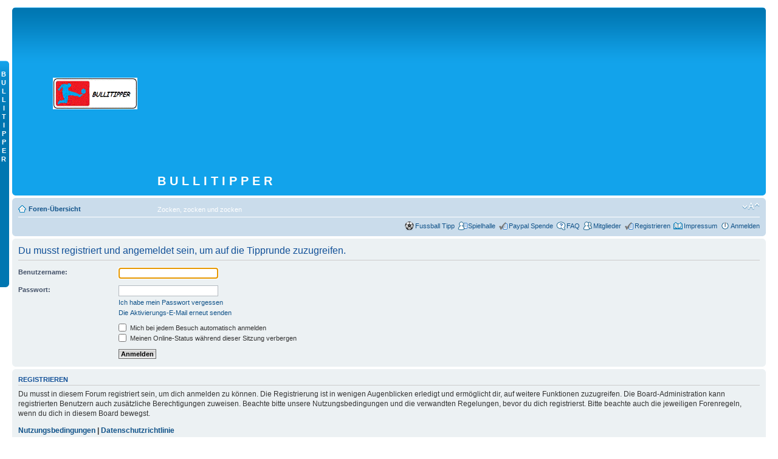

--- FILE ---
content_type: text/html; charset=UTF-8
request_url: http://bullitipper.de/football.php?side=my_chart&sid=a32337540b9164d68065b70843ded037
body_size: 3984
content:
<!DOCTYPE html PUBLIC "-//W3C//DTD XHTML 1.0 Strict//EN" "http://www.w3.org/TR/xhtml1/DTD/xhtml1-strict.dtd">
<html xmlns="http://www.w3.org/1999/xhtml" dir="ltr" lang="de" xml:lang="de">

<head>

<meta http-equiv="content-type" content="text/html; charset=UTF-8" />
<meta http-equiv="content-style-type" content="text/css" />
<meta http-equiv="content-language" content="de" />
<meta http-equiv="imagetoolbar" content="no" />
<meta name="resource-type" content="document" />
<meta name="distribution" content="global" />
<meta name="keywords" content="" />
<meta name="description" content="" />
<!-- [+] MOD: phpBB3 Football -->
<meta http-equiv="Content-Script-Type" content="text/javascript" />
<!-- [-] MOD: phpBB3 Football -->

<title>B U L L I  T I P P E R &bull; Anmelden</title>



<!--
	phpBB style name: prosilver
	Based on style:   prosilver (this is the default phpBB3 style)
	Original author:  Tom Beddard ( http://www.subBlue.com/ )
	Modified by:

	NOTE: This page was generated by phpBB, the free open-source bulletin board package.
	      The phpBB Group is not responsible for the content of this page and forum. For more information
	      about phpBB please visit http://www.phpbb.com
-->

<script type="text/javascript">
// <![CDATA[
	var jump_page = 'Gib die Nummer der Seite an, zu der du gehen möchtest.:';
	var on_page = '';
	var per_page = '';
	var base_url = '';
	var style_cookie = 'phpBBstyle';
	var style_cookie_settings = '; path=/; domain=bullitipper.de';
	var onload_functions = new Array();
	var onunload_functions = new Array();

	

	/**
	* Find a member
	*/
	function find_username(url)
	{
		popup(url, 760, 570, '_usersearch');
		return false;
	}

	/**
	* New function for handling multiple calls to window.onload and window.unload by pentapenguin
	*/
	window.onload = function()
	{
		for (var i = 0; i < onload_functions.length; i++)
		{
			eval(onload_functions[i]);
		}
	}

	window.onunload = function()
	{
		for (var i = 0; i < onunload_functions.length; i++)
		{
			eval(onunload_functions[i]);
		}
	}

// ]]>
</script>
<script type="text/javascript" src="./styles/prosilver/template/styleswitcher.js"></script>
<script type="text/javascript" src="./styles/prosilver/template/forum_fn.js"></script>

<link href="./styles/prosilver/theme/print.css" rel="stylesheet" type="text/css" media="print" title="printonly" />
<link href="./style.php?id=5&amp;lang=de&amp;sid=75a29c3bb7a65acedd38bb5074f31fa7" rel="stylesheet" type="text/css" media="screen, projection" />

<link href="./styles/prosilver/theme/normal.css" rel="stylesheet" type="text/css" title="A" />
<link href="./styles/prosilver/theme/medium.css" rel="alternate stylesheet" type="text/css" title="A+" />
<link href="./styles/prosilver/theme/large.css" rel="alternate stylesheet" type="text/css" title="A++" />
<link href="./styles/prosilver/theme/bbcodebox3.css" rel="stylesheet" type="text/css" />



</head>

<body id="phpbb" class="section-football ltr">
<!-- [+] MOD: phpBB3 Football -->
	<!--[if lt IE 7]>
		<style type="text/css">
		/* hover fix for i6 < 7 */
		#footballside {
			background-color: expression(
				this.onmouseover = new Function("this.className += ' iehover';"),
				this.onmouseout = new Function("this.className = this.className.replace('iehover', '');")
			);
		}	
		</style>
	<![endif]-->
	<div id="footballside">
		<div class="forabg">
			<div class="inner"><span class="corners-top"><span></span></span>
					<p id="dirty"><strong>B<br />U<br />L<br />L<br />I<br />T<br />I<br />P<br />P<br />E<br />R<br /></strong></p>
					<ul class="topiclist">
						<li class="header">
							<dl class="icon">
								<dt><a href=""><span>BULLITIPPER</span></a></dt>
							</dl>
						</li>
					</ul>
					<ul class="topiclist forums">
						<li class="row bg1"><a href="">Tippen</a></li>
						<li class="row bg1"><a href="">Alle Tipps</a></li>
						<li class="row bg1"><a href="">Ergebnisse</a></li>
						<li class="row bg1"><a href="">Tabelle</a></li>
						<li class="row bg1"><a href="">Rangliste Spieltag</a></li>
						<li class="row bg1"><a href="">Gesamtrangliste</a></li>
						
						<li class="row bg1"><a href="">Kontoauszug</a></li>
						
						<li class="row bg1"><a href="" onclick="popup(this.href, 450, 650); return false;">Tipprunden-Regeln</a></li>
						<li class="row bg1"><a href="">Export</a></li>
					</ul>
					<ul class="topiclist cat">
						<li class="header">
							<dl class="icon">
								<dt>Statistiken</dt>
							</dl>
						</li>
					</ul>
					<ul class="topiclist forums">
						<li class="row bg1"><a href="">Meine Tipps</a></li>
						<li class="row bg1"><a href="">Meine Punkte</a></li>
						<li class="row bg1"><a href="">Meine Tabelle</a></li>
						<li class="row bg1"><a href="">Meine Platzierungen</a></li>
						<li class="row bg1"><a href="">Mein Chart</a></li>
						<li class="row bg1"><a href="">Mein Tippkoeffizient</a></li>
						<li class="row bg1"><a href="">Stat. Punkte</a></li>
						<li class="row bg1"><a href="">Stat. Ergebnisse</a></li>
					</ul>
					
				<span class="corners-bottom"><span></span></span>
			</div>
		</div>
	</div>
<!-- [-] MOD: phpBB3 Football -->


<div id="wrap">
	<a id="top" name="top" accesskey="t"></a>
	<div id="page-header">
		<div class="headerbar">
			<div class="inner"><span class="corners-top"><span></span></span>
			<div id="site-description">
				<a href="./index.php?sid=75a29c3bb7a65acedd38bb5074f31fa7" title="Foren-Übersicht" id="logo"><img src="./styles/prosilver/imageset/site_logo.gif" width="139" height="52" alt="" title="" /></a>
				<div id="logo2">
                <h1>B U L L I  T I P P E R</h1>
				<p>Zocken, zocken und zocken</p>
				<p class="skiplink"><a href="#start_here">Zum Inhalt</a></p>
                </div>
			</div>

		

			<span class="corners-bottom"><span></span></span></div>
		</div>

		<div class="navbar">
			<div class="inner"><span class="corners-top"><span></span></span>

			<ul class="linklist navlinks">
				<li class="icon-home"><a href="./index.php?sid=75a29c3bb7a65acedd38bb5074f31fa7" accesskey="h">Foren-Übersicht</a> </li>

				<li class="rightside"><a href="#" onclick="fontsizeup(); return false;" onkeypress="return fontsizeup(event);" class="fontsize" title="Ändere Schriftgröße">Ändere Schriftgröße</a></li>

				<!-- [+] MOD: phpBB3 Football --><!-- [-] MOD: phpBB3 Football -->
			</ul>

			

			<ul class="linklist rightside">
				<li class="icon-football"><a href="" title="Hier gehts zum Fussball Tippspiel">Fussball Tipp</a></li>
				<li class="icon-ucp"><a href="./arcade.php?sid=75a29c3bb7a65acedd38bb5074f31fa7" title="Spiele in der Spielhalle spielen">Spielhalle</a></li>
			    
				<li class="icon-register"><a href="./paypal.php?sid=75a29c3bb7a65acedd38bb5074f31fa7" title="Paypal Spende">Paypal Spende</a></li>
				<li class="icon-faq"><a href="./faq.php?sid=75a29c3bb7a65acedd38bb5074f31fa7" title="Häufig gestellte Fragen">FAQ</a></li>
				<li class="icon-members"><a href="./memberlist.php?sid=75a29c3bb7a65acedd38bb5074f31fa7" title="Zeigt eine vollständige Liste aller Mitglieder an">Mitglieder</a></li><li class="icon-register"><a href="./ucp.php?mode=register&amp;sid=75a29c3bb7a65acedd38bb5074f31fa7">Registrieren</a></li>
					<li class="icon-disclaimer"><a href="./impressum.php?sid=75a29c3bb7a65acedd38bb5074f31fa7" title="Impressum" accesskey="l">Impressum</a></li>
					<li class="icon-logout"><a href="./ucp.php?mode=login&amp;sid=75a29c3bb7a65acedd38bb5074f31fa7" title="Anmelden" accesskey="x">Anmelden</a></li>
				
			</ul>

			<span class="corners-bottom"><span></span></span></div>
		</div>

	</div>

	<a name="start_here"></a>
	<div id="page-body">
		

<script type="text/javascript">
// <![CDATA[
	onload_functions.push('document.getElementById("username").focus();');
// ]]>
</script>

<form action="./ucp.php?mode=login&amp;sid=75a29c3bb7a65acedd38bb5074f31fa7" method="post" id="login">
<div class="panel">
	<div class="inner"><span class="corners-top"><span></span></span>

	<div class="content">
		<h2>Du musst registriert und angemeldet sein, um auf die Tipprunde zuzugreifen. </h2>

		<fieldset class="fields1">
		
		<dl>
			<dt><label for="username">Benutzername:</label></dt>
			<dd><input type="text" tabindex="1" name="username" id="username" size="25" value="" class="inputbox autowidth" /></dd>
		</dl>
		<dl>
			<dt><label for="password">Passwort:</label></dt>
			<dd><input type="password" tabindex="2" id="password" name="password" size="25" class="inputbox autowidth" /></dd>
			<dd><a href="./ucp.php?mode=sendpassword&amp;sid=75a29c3bb7a65acedd38bb5074f31fa7">Ich habe mein Passwort vergessen</a></dd><dd><a href="./ucp.php?mode=resend_act&amp;sid=75a29c3bb7a65acedd38bb5074f31fa7">Die Aktivierungs-E-Mail erneut senden</a></dd>
		</dl>
		
		<dl>
			<dd><label for="autologin"><input type="checkbox" name="autologin" id="autologin" tabindex="4" /> Mich bei jedem Besuch automatisch anmelden</label></dd>
			<dd><label for="viewonline"><input type="checkbox" name="viewonline" id="viewonline" tabindex="5" /> Meinen Online-Status während dieser Sitzung verbergen</label></dd>
		</dl>
		

		<input type="hidden" name="redirect" value="./football.php?side=my_chart&amp;sid=75a29c3bb7a65acedd38bb5074f31fa7" />

		<dl>
			<dt>&nbsp;</dt>
			<dd><input type="hidden" name="sid" value="75a29c3bb7a65acedd38bb5074f31fa7" />
<input type="submit" name="login" tabindex="6" value="Anmelden" class="button1" /></dd>
		</dl>
		</fieldset>
	</div>
	<span class="corners-bottom"><span></span></span></div>
</div>



	<div class="panel">
		<div class="inner"><span class="corners-top"><span></span></span>

		<div class="content">
			<h3>Registrieren</h3>
			<p>Du musst in diesem Forum registriert sein, um dich anmelden zu können. Die Registrierung ist in wenigen Augenblicken erledigt und ermöglicht dir, auf weitere Funktionen zuzugreifen. Die Board-Administration kann registrierten Benutzern auch zusätzliche Berechtigungen zuweisen. Beachte bitte unsere Nutzungsbedingungen und die verwandten Regelungen, bevor du dich registrierst. Bitte beachte auch die jeweiligen Forenregeln, wenn du dich in diesem Board bewegst.</p>
			<p><strong><a href="./ucp.php?mode=terms&amp;sid=75a29c3bb7a65acedd38bb5074f31fa7">Nutzungsbedingungen</a> | <a href="./ucp.php?mode=privacy&amp;sid=75a29c3bb7a65acedd38bb5074f31fa7">Datenschutzrichtlinie</a></strong></p>
			<hr class="dashed" />
			<p><a href="./ucp.php?mode=register&amp;sid=75a29c3bb7a65acedd38bb5074f31fa7" class="button2">Registrieren</a></p>
		</div>

		<span class="corners-bottom"><span></span></span></div>
	</div>


</form>

</div>

<div id="page-footer">

	<div class="navbar">
		<div class="inner"><span class="corners-top"><span></span></span>

		<ul class="linklist">
			<li class="icon-home"><!-- [+] MOD: phpBB3 Football --><a href="">BULLITIPPER</a> &#187; <!-- [-] MOD: phpBB3 Football --><a href="./index.php?sid=75a29c3bb7a65acedd38bb5074f31fa7" accesskey="h">Foren-Übersicht</a></li>
				
			<li class="rightside"><a href="./memberlist.php?mode=leaders&amp;sid=75a29c3bb7a65acedd38bb5074f31fa7">Das Team</a> &bull; <a href="./ucp.php?mode=delete_cookies&amp;sid=75a29c3bb7a65acedd38bb5074f31fa7">Alle Cookies des Boards löschen</a> &bull; Time zone: Europe/Berlin </li>
		</ul>

		<span class="corners-bottom"><span></span></span></div>
	</div>

<!--
	We request you retain the full copyright notice below including the link to www.phpbb.com.
	This not only gives respect to the large amount of time given freely by the developers
	but also helps build interest, traffic and use of phpBB3. If you (honestly) cannot retain
	the full copyright we ask you at least leave in place the "Powered by phpBB" line, with
	"phpBB" linked to www.phpbb.com. If you refuse to include even this then support on our
	forums may be affected.

	The phpBB Group : 2006
//-->

	<div class="copyright"><br /><a href="./impressum.php?sid=75a29c3bb7a65acedd38bb5074f31fa7" title="Impressum" accesskey="l">Impressum</a><br /><br />Powered by <a href="http://www.phpbb.com/">phpBB</a> &copy; 2000, 2002, 2005, 2007 phpBB Group
		<br />Deutsche Übersetzung durch <a href="http://www.phpbb.de/">phpBB.de</a><!-- [+] MOD: phpBB3 Football --><!-- [-] MOD: phpBB3 Football -->
	</div>
</div>

</div>

<div>
	<a id="bottom" name="bottom" accesskey="z"></a>
	
</div>

</body>
</html>

--- FILE ---
content_type: text/css
request_url: http://bullitipper.de/styles/prosilver/theme/bbcodebox3.css
body_size: 973
content:
/*
/stylesheet/BBCOdeBox3/4seven-2008
/prosilver
*/
.userlink {
background: url(../imageset/buttons/userlink.gif) no-repeat center left;
padding-left: 18px;
}

.ebaylink {
background: url(../imageset/buttons/ebaylink.gif) no-repeat center left;
padding-left: 18px;
}

.wikilink {
background: url(../imageset/buttons/wikilink.gif) no-repeat center left;
padding-left: 18px;
}

.searchlink {
background: url(../imageset/buttons/searchlink.gif) no-repeat center left;
padding-left: 18px;
}

.postlink {
background: url(../imageset/buttons/urllink.gif) no-repeat center left;
padding-left: 18px;
}

.maillink {
background: url(../imageset/buttons/maillink.gif) no-repeat center left;
padding-left: 18px;
}

.copyrightbox {
width: auto;
border: 1px #000000 solid;
background-color: #cccccc;
color: #000000;
padding: 0 3px;
display:inline;
}

.warningbox {
width: 500px;
border: 1px #ff6060 solid;
background-color: #ff6060;
}

.warningimg {
width: 20px;
min-height: 40px;
background: url(../imageset/buttons/warning.png) no-repeat left; 
float: left;
}

.warningtext {
min-height: 40px;
margin-left: 20px;
padding: 3px;
background-color: #F2DDDD;
}

.ot {
padding: 0 3px;
margin: 10px 0 0 18px;
border-bottom: 1px #5f6161 dashed;
border-left: 1px #5f6161 dashed;
}

.ottitle {
color: #515151;
font-family: Arial;
font-size: 11px;
font-weight: bold;
}

.ottext{
color: #5f6161;
font-family: Verdana;
font-size: 10px;
font-weight: normal;
}

.spoiltitle {
font-family: verdana, sans-serif;
font-size: 10px;
font-weight: bold;
background-color: #fcfcfc;
border: 1px #000 solid;
padding: 3px;
margin: 3px 10px;
}

.spoildiv {
font-family: verdana, sans-serif;
font-size: 11px;
font-weight: normal;
}

.spoilbtn {
font-family: verdana, sans-serif;
font-size: 10px;
font-weight: normal;
color: #000000;
margin: 2px 0px;
}

/*
Design
Rahmen > Alle 4 Zeilen > prosilver
styles/prosilver/template/posting_body.html
*/
table.posttablecolorprosilver {
border-color: #FFFFFF;
}

/*
Design
Auswahlmen�s > Erste Zeile
*/
.fontbox {
font-family: verdana, sans-serif;
font-size: 11px;
font-weight: normal;
margin: 5px 0 0 0;
}

/*
Formatbereich
Buttons > 2 und 3 Zeile
styles/prosilver/template/posting_buttons.html
*/
td.tdbgbox {
background-image:url(../imageset/buttons/bg.gif);
vertical-align: middle;
padding: 0 0 4px 1px;
}

/*
Formatbereich
Custom-Buttons > 4 Zeile > prosilver
styles/prosilver/template/posting_buttons.html
*/
td.tdcustombox {
background-image: url(../imageset/buttons/bg.gif);
padding: 0 0 4px 0;
}

/*
Anzeigebereich
Tickerbox f�r Tipp > prosilver
styles/prosilver/template/posting_buttons.html
*/
td.tdbgtickerbox {
background-color:#D1E6F7;
line-height:18px;
}

/*
Anzeigebereich
Ticker in Tickerbox > prosilver
styles/prosilver/template/posting_buttons.html
*/
input.tdbgticker {
background-color:#D1E6F7;
border:0 none;
width:99%;
}

/*
Posting-Icons
styles/prosilver/imageset/buttons/*.gif
*/
div.bb-button {
height: 20px;
overflow: hidden;
float: left;
margin: 5px 2px;
cursor: pointer;
}
div.bb-button a {
text-decoration: none;
display: block;
height: 40px;
cursor: pointer;
}
div.bb-button a img {
border: 0;
}
div.bb-button a:hover {
margin-top: -20px;
}